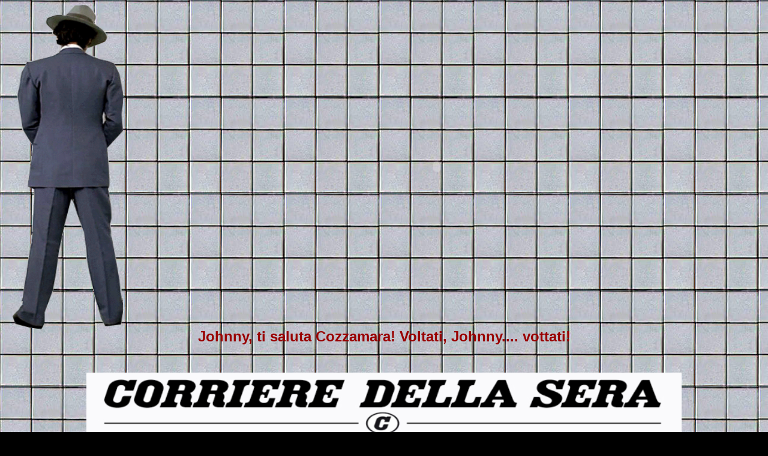

--- FILE ---
content_type: text/html
request_url: https://www.mimmorapisarda.it/Johnnystecchino.HTM
body_size: 805
content:
<html>

<head>
<meta http-equiv="Content-Type" content="text/html; charset=windows-1252">
<meta name="GENERATOR" content="Microsoft FrontPage 6.0">
<meta name="ProgId" content="FrontPage.Editor.Document">
<title>Johnny_Stecchino_visto_da_mimmorapisarda.it</title>
</head>

<body link="#990000" vlink="#990000" alink="#990000" bgcolor="#000000" background="Altro/ste1.jpg">

<div align="center">
  <center>
  <table border="0" width="1245" cellspacing="0" cellpadding="0" height="542">
    <tr>
      <td width="6%" height="521" rowspan="2">
        <p align="center">
		<img border="0" src="Altro/ste2.gif" width="185" height="541" align="right"></td>
      <td width="93%" rowspan="2" height="521">
        <p align="center"><object width="824" height="488"><param name="movie" value="https://www.youtube.com/v/MFT0Cf5F0eg?version=3&amp;hl=it_IT&amp;rel=0"></param><param name="allowFullScreen" value="true"></param><param name="allowscriptaccess" value="always"></param><embed src="https://www.youtube.com/v/MFT0Cf5F0eg&autoplay=1?version=3&amp;hl=it_IT&amp;rel=0" type="application/x-shockwave-flash" width="853" height="510" allowscriptaccess="always" allowfullscreen="true"></embed></object>


      </td>
      <td width="1%" height="413">
        <p align="center"></td>
    </tr>
    <tr>
      <td width="1%" height="108" valign="top">
      </td>
    </tr>
    <tr>
      <td width="99%" colspan="3" height="21">
        <p align="center" style="word-spacing: 0; line-height: 150%; margin: 0"><b><font face="Arial" size="5" color="#990000">Johnny,</font></b><font face="Arial" size="5" color="#990000">
        <b>ti
        saluta</b> <b>Cozzamara! Voltati,</b> <b>Johnny....</b> <b>vottati!</b></font></p>
        <p align="center" style="word-spacing: 0; line-height: 150%; margin: 0">
        &nbsp;<p align="center" style="word-spacing: 0; line-height: 150%; margin: 0">&nbsp;<p align="center" style="word-spacing: 0; line-height: 150%; margin: 0">
		<img src="https://www.mimmorapisarda.it/2022/02.jpg" alt="https://www.mimmorapisarda.it/2022/02.jpg" class="shrinkToFit" width="992" height="1326"><p align="center" style="word-spacing: 0; line-height: 150%; margin: 0">&nbsp;<p align="center" style="word-spacing: 0; line-height: 150%; margin: 0">&nbsp;<p align="center" style="word-spacing: 0; line-height: 150%; margin: 0">
		<img src="https://www.mimmorapisarda.it/2025/stecchino.gif" alt="https://www.mimmorapisarda.it/2025/stecchino.gif" class="transparent" width="1121" height="630"><p align="center" style="word-spacing: 0; line-height: 100%; margin: 0"><b><font color="#FFFF00">
		<a href="http://HOME.HTM">HOME</a></font></b></p>

		</td>
    </tr>
  </table>
  </center>
</div>

</body>

</html>
